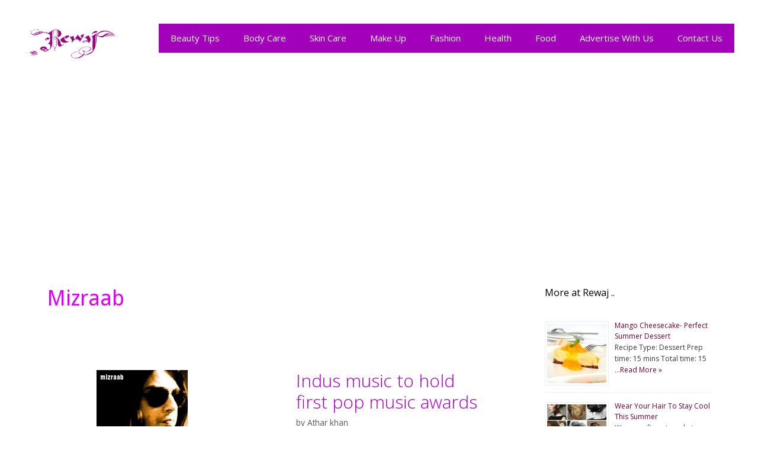

--- FILE ---
content_type: text/html; charset=UTF-8
request_url: https://www.rewaj.pk/tag/mizraab/
body_size: 10774
content:
<!DOCTYPE html>
<html lang="en-US">
<head>
	<meta charset="UTF-8">
	<link rel="profile" href="https://gmpg.org/xfn/11">
	<meta name='robots' content='max-image-preview:large' />

	<!-- This site is optimized with the Yoast SEO plugin v15.3 - https://yoast.com/wordpress/plugins/seo/ -->
	<title>Mizraab - Rewaj | Women Lifestyle</title>
	<meta name="robots" content="index, follow, max-snippet:-1, max-image-preview:large, max-video-preview:-1" />
	<link rel="canonical" href="https://www.rewaj.pk/tag/mizraab/" />
	<meta property="og:locale" content="en_US" />
	<meta property="og:type" content="article" />
	<meta property="og:title" content="Mizraab - Rewaj | Women Lifestyle" />
	<meta property="og:url" content="https://www.rewaj.pk/tag/mizraab/" />
	<meta property="og:site_name" content="Rewaj | Women Lifestyle" />
	<meta name="twitter:card" content="summary" />
	<meta name="twitter:site" content="@rewajpk" />
	<script type="application/ld+json" class="yoast-schema-graph">{"@context":"https://schema.org","@graph":[{"@type":"WebSite","@id":"https://www.rewaj.pk/#website","url":"https://www.rewaj.pk/","name":"Rewaj | Women Lifestyle","description":"Lifestyle | Fashion | Beauty Tips | Parenting and more","potentialAction":[{"@type":"SearchAction","target":"https://www.rewaj.pk/?s={search_term_string}","query-input":"required name=search_term_string"}],"inLanguage":"en-US"},{"@type":"CollectionPage","@id":"https://www.rewaj.pk/tag/mizraab/#webpage","url":"https://www.rewaj.pk/tag/mizraab/","name":"Mizraab - Rewaj | Women Lifestyle","isPartOf":{"@id":"https://www.rewaj.pk/#website"},"inLanguage":"en-US","potentialAction":[{"@type":"ReadAction","target":["https://www.rewaj.pk/tag/mizraab/"]}]}]}</script>
	<!-- / Yoast SEO plugin. -->


<link rel='dns-prefetch' href='//static.addtoany.com' />
<link rel='dns-prefetch' href='//secure.gravatar.com' />
<link rel='dns-prefetch' href='//fonts.googleapis.com' />
<link rel='dns-prefetch' href='//s.w.org' />
<link href='https://fonts.gstatic.com' crossorigin rel='preconnect' />
<link rel="alternate" type="application/rss+xml" title="Rewaj | Women Lifestyle &raquo; Feed" href="https://www.rewaj.pk/feed/" />
<link rel="alternate" type="application/rss+xml" title="Rewaj | Women Lifestyle &raquo; Comments Feed" href="https://www.rewaj.pk/comments/feed/" />
<link rel="alternate" type="application/rss+xml" title="Rewaj | Women Lifestyle &raquo; Mizraab Tag Feed" href="https://www.rewaj.pk/tag/mizraab/feed/" />
<script>
window._wpemojiSettings = {"baseUrl":"https:\/\/s.w.org\/images\/core\/emoji\/13.1.0\/72x72\/","ext":".png","svgUrl":"https:\/\/s.w.org\/images\/core\/emoji\/13.1.0\/svg\/","svgExt":".svg","source":{"concatemoji":"https:\/\/www.rewaj.pk\/wp-includes\/js\/wp-emoji-release.min.js?ver=5.9.12"}};
/*! This file is auto-generated */
!function(e,a,t){var n,r,o,i=a.createElement("canvas"),p=i.getContext&&i.getContext("2d");function s(e,t){var a=String.fromCharCode;p.clearRect(0,0,i.width,i.height),p.fillText(a.apply(this,e),0,0);e=i.toDataURL();return p.clearRect(0,0,i.width,i.height),p.fillText(a.apply(this,t),0,0),e===i.toDataURL()}function c(e){var t=a.createElement("script");t.src=e,t.defer=t.type="text/javascript",a.getElementsByTagName("head")[0].appendChild(t)}for(o=Array("flag","emoji"),t.supports={everything:!0,everythingExceptFlag:!0},r=0;r<o.length;r++)t.supports[o[r]]=function(e){if(!p||!p.fillText)return!1;switch(p.textBaseline="top",p.font="600 32px Arial",e){case"flag":return s([127987,65039,8205,9895,65039],[127987,65039,8203,9895,65039])?!1:!s([55356,56826,55356,56819],[55356,56826,8203,55356,56819])&&!s([55356,57332,56128,56423,56128,56418,56128,56421,56128,56430,56128,56423,56128,56447],[55356,57332,8203,56128,56423,8203,56128,56418,8203,56128,56421,8203,56128,56430,8203,56128,56423,8203,56128,56447]);case"emoji":return!s([10084,65039,8205,55357,56613],[10084,65039,8203,55357,56613])}return!1}(o[r]),t.supports.everything=t.supports.everything&&t.supports[o[r]],"flag"!==o[r]&&(t.supports.everythingExceptFlag=t.supports.everythingExceptFlag&&t.supports[o[r]]);t.supports.everythingExceptFlag=t.supports.everythingExceptFlag&&!t.supports.flag,t.DOMReady=!1,t.readyCallback=function(){t.DOMReady=!0},t.supports.everything||(n=function(){t.readyCallback()},a.addEventListener?(a.addEventListener("DOMContentLoaded",n,!1),e.addEventListener("load",n,!1)):(e.attachEvent("onload",n),a.attachEvent("onreadystatechange",function(){"complete"===a.readyState&&t.readyCallback()})),(n=t.source||{}).concatemoji?c(n.concatemoji):n.wpemoji&&n.twemoji&&(c(n.twemoji),c(n.wpemoji)))}(window,document,window._wpemojiSettings);
</script>
<style>
img.wp-smiley,
img.emoji {
	display: inline !important;
	border: none !important;
	box-shadow: none !important;
	height: 1em !important;
	width: 1em !important;
	margin: 0 0.07em !important;
	vertical-align: -0.1em !important;
	background: none !important;
	padding: 0 !important;
}
</style>
	<!-- <link rel='stylesheet' id='amazon-default-styles-css'  href='https://www.rewaj.pk/wp-content/plugins/amazon-product-in-a-post-plugin/css/amazon-default-plugin-styles.css?ver=1627136485' media='all' /> -->
<!-- <link rel='stylesheet' id='amazon-frontend-styles-css'  href='https://www.rewaj.pk/wp-content/plugins/amazon-product-in-a-post-plugin/css/amazon-frontend.css?ver=1627136485' media='all' /> -->
<link rel="stylesheet" type="text/css" href="//www.rewaj.pk/wp-content/cache/wpfc-minified/qgmy44be/4lc7p.css" media="all"/>
<link rel='stylesheet' id='generate-fonts-css'  href='//fonts.googleapis.com/css?family=Open+Sans:300,300italic,regular,italic,600,600italic,700,700italic,800,800italic|Droid+Sans:regular,700' media='all' />
<!-- <link rel='stylesheet' id='generate-style-grid-css'  href='https://www.rewaj.pk/wp-content/themes/generatepress/assets/css/unsemantic-grid.min.css?ver=3.0.2' media='all' /> -->
<!-- <link rel='stylesheet' id='generate-style-css'  href='https://www.rewaj.pk/wp-content/themes/generatepress/assets/css/style.min.css?ver=3.0.2' media='all' /> -->
<link rel="stylesheet" type="text/css" href="//www.rewaj.pk/wp-content/cache/wpfc-minified/76rhcqnf/4lc7p.css" media="all"/>
<style id='generate-style-inline-css'>
.masonry-post .inside-article {margin-left: 20px}.masonry-container > article {margin-bottom: 20px;}.masonry-container {margin-left: -20px;}.page-header {margin-bottom: 20px;margin-left: 20px}.separate-containers .site-main > .masonry-load-more {margin-bottom: 20px;}
body{background-color:#ffffff;color:#3a3a3a;}a{color:#6d002f;}a:visited{color:#1e72bd;}a:hover, a:focus, a:active{color:#c100be;}body .grid-container{max-width:1200px;}.wp-block-group__inner-container{max-width:1200px;margin-left:auto;margin-right:auto;}.site-header .header-image{width:160px;}.generate-back-to-top{font-size:20px;border-radius:3px;position:fixed;bottom:30px;right:30px;line-height:40px;width:40px;text-align:center;z-index:10;transition:opacity 300ms ease-in-out;}body, button, input, select, textarea{font-family:"Open Sans", sans-serif;font-size:16px;}body{line-height:1.6;}p{margin-bottom:1.6em;}.entry-content > [class*="wp-block-"]:not(:last-child){margin-bottom:1.6em;}.main-title{font-size:45px;}.main-navigation .main-nav ul ul li a{font-size:14px;}.widget-title{font-size:16px;}.sidebar .widget, .footer-widgets .widget{font-size:14px;}h1{font-family:"Droid Sans", sans-serif;font-weight:300;font-size:36px;}h2{font-weight:300;font-size:30px;}h3{font-size:20px;}h4{font-size:inherit;}h5{font-size:inherit;}.site-info{font-size:13px;}@media (max-width:768px){.main-title{font-size:30px;}h1{font-size:30px;}h2{font-size:25px;}}.top-bar{background-color:#636363;color:#ffffff;}.top-bar a{color:#ffffff;}.top-bar a:hover{color:#303030;}.site-header{background-color:#ffffff;color:#3a3a3a;}.site-header a{color:#3a3a3a;}.main-title a,.main-title a:hover{color:#222222;}.site-description{color:#757575;}.main-navigation,.main-navigation ul ul{background-color:#a300bc;}.main-navigation .main-nav ul li a,.menu-toggle, .main-navigation .menu-bar-items{color:#ffffff;}.main-navigation .main-nav ul li:hover > a,.main-navigation .main-nav ul li:focus > a, .main-navigation .main-nav ul li.sfHover > a, .main-navigation .menu-bar-item:hover > a, .main-navigation .menu-bar-item.sfHover > a{color:#ffffff;background-color:#4c0075;}button.menu-toggle:hover,button.menu-toggle:focus,.main-navigation .mobile-bar-items a,.main-navigation .mobile-bar-items a:hover,.main-navigation .mobile-bar-items a:focus{color:#ffffff;}.main-navigation .main-nav ul li[class*="current-menu-"] > a{color:#ffffff;background-color:#4c0075;}.main-navigation .main-nav ul li[class*="current-menu-"] > a:hover,.main-navigation .main-nav ul li[class*="current-menu-"].sfHover > a{color:#ffffff;background-color:#4c0075;}.navigation-search input[type="search"],.navigation-search input[type="search"]:active, .navigation-search input[type="search"]:focus, .main-navigation .main-nav ul li.search-item.active > a, .main-navigation .menu-bar-items .search-item.active > a{color:#ffffff;background-color:#4c0075;}.main-navigation ul ul{background-color:#3f3f3f;}.main-navigation .main-nav ul ul li a{color:#ffffff;}.main-navigation .main-nav ul ul li:hover > a,.main-navigation .main-nav ul ul li:focus > a,.main-navigation .main-nav ul ul li.sfHover > a{color:#ffffff;background-color:#4f4f4f;}.main-navigation .main-nav ul ul li[class*="current-menu-"] > a{color:#ffffff;background-color:#4f4f4f;}.main-navigation .main-nav ul ul li[class*="current-menu-"] > a:hover,.main-navigation .main-nav ul ul li[class*="current-menu-"].sfHover > a{color:#ffffff;background-color:#4f4f4f;}.separate-containers .inside-article, .separate-containers .comments-area, .separate-containers .page-header, .one-container .container, .separate-containers .paging-navigation, .inside-page-header{background-color:#ffffff;}.inside-article a,.paging-navigation a,.comments-area a,.page-header a{color:#a300bc;}.entry-header h1,.page-header h1{color:#de00f2;}.entry-meta{color:#595959;}.entry-meta a{color:#595959;}.entry-meta a:hover{color:#1e73be;}h2{color:#af1100;}.sidebar .widget{background-color:#ffffff;}.sidebar .widget .widget-title{color:#000000;}.footer-widgets{background-color:#f6d9f7;}.footer-widgets .widget-title{color:#000000;}.site-info{color:#ffffff;background-color:#a300bc;}.site-info a{color:#ffffff;}.site-info a:hover{color:#4c0075;}.footer-bar .widget_nav_menu .current-menu-item a{color:#4c0075;}input[type="text"],input[type="email"],input[type="url"],input[type="password"],input[type="search"],input[type="tel"],input[type="number"],textarea,select{color:#666666;background-color:#fafafa;border-color:#cccccc;}input[type="text"]:focus,input[type="email"]:focus,input[type="url"]:focus,input[type="password"]:focus,input[type="search"]:focus,input[type="tel"]:focus,input[type="number"]:focus,textarea:focus,select:focus{color:#666666;background-color:#ffffff;border-color:#bfbfbf;}button,html input[type="button"],input[type="reset"],input[type="submit"],a.button,a.wp-block-button__link:not(.has-background){color:#ffffff;background-color:#666666;}button:hover,html input[type="button"]:hover,input[type="reset"]:hover,input[type="submit"]:hover,a.button:hover,button:focus,html input[type="button"]:focus,input[type="reset"]:focus,input[type="submit"]:focus,a.button:focus,a.wp-block-button__link:not(.has-background):active,a.wp-block-button__link:not(.has-background):focus,a.wp-block-button__link:not(.has-background):hover{color:#ffffff;background-color:#3f3f3f;}a.generate-back-to-top{background-color:rgba( 0,0,0,0.4 );color:#ffffff;}a.generate-back-to-top:hover,a.generate-back-to-top:focus{background-color:rgba( 0,0,0,0.6 );color:#ffffff;}@media (max-width:768px){.main-navigation .menu-bar-item:hover > a, .main-navigation .menu-bar-item.sfHover > a{background:none;color:#ffffff;}}.inside-top-bar{padding:10px;}.inside-header{padding:40px;}.entry-content .alignwide, body:not(.no-sidebar) .entry-content .alignfull{margin-left:-40px;width:calc(100% + 80px);max-width:calc(100% + 80px);}.main-navigation .main-nav ul li a,.menu-toggle,.main-navigation .mobile-bar-items a{line-height:49px;}.navigation-search input[type="search"]{height:49px;}.rtl .menu-item-has-children .dropdown-menu-toggle{padding-left:20px;}.rtl .main-navigation .main-nav ul li.menu-item-has-children > a{padding-right:20px;}.site-info{padding:20px;}@media (max-width:768px){.separate-containers .inside-article, .separate-containers .comments-area, .separate-containers .page-header, .separate-containers .paging-navigation, .one-container .site-content, .inside-page-header, .wp-block-group__inner-container{padding:30px;}.site-info{padding-right:10px;padding-left:10px;}.entry-content .alignwide, body:not(.no-sidebar) .entry-content .alignfull{margin-left:-30px;width:calc(100% + 60px);max-width:calc(100% + 60px);}}.one-container .sidebar .widget{padding:0px;}.navigation-search, .navigation-search input{height:100%;}/* End cached CSS */@media (max-width:768px){.main-navigation .menu-toggle,.main-navigation .mobile-bar-items,.sidebar-nav-mobile:not(#sticky-placeholder){display:block;}.main-navigation ul,.gen-sidebar-nav{display:none;}[class*="nav-float-"] .site-header .inside-header > *{float:none;clear:both;}}
</style>
<!-- <link rel='stylesheet' id='generate-mobile-style-css'  href='https://www.rewaj.pk/wp-content/themes/generatepress/assets/css/mobile.min.css?ver=3.0.2' media='all' /> -->
<!-- <link rel='stylesheet' id='generate-font-icons-css'  href='https://www.rewaj.pk/wp-content/themes/generatepress/assets/css/components/font-icons.min.css?ver=3.0.2' media='all' /> -->
<!-- <link rel='stylesheet' id='generate-child-css'  href='https://www.rewaj.pk/wp-content/themes/chowrangi/style.css?ver=1592685189' media='all' /> -->
<!-- <link rel='stylesheet' id='addtoany-css'  href='https://www.rewaj.pk/wp-content/plugins/add-to-any/addtoany.min.css?ver=1.16' media='all' /> -->
<link rel="stylesheet" type="text/css" href="//www.rewaj.pk/wp-content/cache/wpfc-minified/dq22yeyo/4lc7p.css" media="all"/>
<style id='addtoany-inline-css'>
@media screen and (max-width:500px){
.a2a_floating_style.a2a_vertical_style{display:none;}
}
</style>
<!-- <link rel='stylesheet' id='blog-styles-css'  href='https://www.rewaj.pk/wp-content/plugins/gp-premium/blog/functions/css/style-min.css?ver=1.3' media='all' /> -->
<!-- <link rel='stylesheet' id='amazon-lightbox-css'  href='https://www.rewaj.pk/wp-content/plugins/amazon-product-in-a-post-plugin/css/amazon-lightbox.css?ver=1627136485' media='all' /> -->
<!-- <link rel='stylesheet' id='jetpack_css-css'  href='https://www.rewaj.pk/wp-content/plugins/jetpack/css/jetpack.css?ver=8.6.4' media='all' /> -->
<script id='addtoany-core-js-before'>
window.a2a_config=window.a2a_config||{};a2a_config.callbacks=[];a2a_config.overlays=[];a2a_config.templates={};
</script>
<script defer src='https://static.addtoany.com/menu/page.js' id='addtoany-core-js'></script>
<script id='jquery-core-js-extra'>
var appipTemplates = {"templates":[{"location":"core","name":"Default","ID":"default"},{"location":"product","name":"Amazon Layout","ID":"amazon-layout"},{"location":"products","name":"Alternate","ID":"fluffy"},{"location":"product","name":"Dark","ID":"dark"},{"location":"product","name":"Dark: Image Right","ID":"dark-reversed"},{"location":"product","name":"Dark: Image Top","ID":"dark-image-top"},{"location":"product","name":"Light","ID":"light"},{"location":"product","name":"Light: Image Right","ID":"light-reversed"},{"location":"product","name":"Light: Image Top","ID":"light-image-top"},{"location":"search","name":"Grid Layout","ID":"grid"}]};
</script>
<script src='https://www.rewaj.pk/wp-includes/js/jquery/jquery.min.js?ver=3.6.0' id='jquery-core-js'></script>
<script src='https://www.rewaj.pk/wp-includes/js/jquery/jquery-migrate.min.js?ver=3.3.2' id='jquery-migrate-js'></script>
<script id='jquery-js-after'>
jQuery(document).ready(function() {
	jQuery(".78b7b15c2d71810a149a6aa933414887").click(function() {
		jQuery.post(
			"https://www.rewaj.pk/wp-admin/admin-ajax.php", {
				"action": "quick_adsense_onpost_ad_click",
				"quick_adsense_onpost_ad_index": jQuery(this).attr("data-index"),
				"quick_adsense_nonce": "e3ebd77505",
			}, function(response) { }
		);
	});
});
</script>
<script defer src='https://www.rewaj.pk/wp-content/plugins/add-to-any/addtoany.min.js?ver=1.1' id='addtoany-jquery-js'></script>
<script src='https://www.rewaj.pk/wp-content/plugins/amazon-product-in-a-post-plugin/js/amazon-lightbox.js?ver=1627136485' id='amazon-lightbox-js'></script>
<link rel="https://api.w.org/" href="https://www.rewaj.pk/wp-json/" /><link rel="alternate" type="application/json" href="https://www.rewaj.pk/wp-json/wp/v2/tags/1832" /><link rel="EditURI" type="application/rsd+xml" title="RSD" href="https://www.rewaj.pk/xmlrpc.php?rsd" />
<link rel="wlwmanifest" type="application/wlwmanifest+xml" href="https://www.rewaj.pk/wp-includes/wlwmanifest.xml" /> 
<meta name="generator" content="WordPress 5.9.12" />
<script async src="//pagead2.googlesyndication.com/pagead/js/adsbygoogle.js"></script>
<script>
  (adsbygoogle = window.adsbygoogle || []).push({
    google_ad_client: "ca-pub-1361696577196252",
    enable_page_level_ads: true
  });
</script>

<script async src="//pagead2.googlesyndication.com/pagead/js/adsbygoogle.js"></script>
<script>
  (adsbygoogle = window.adsbygoogle || []).push({
    google_ad_client: "ca-pub-1361696577196252",
    enable_page_level_ads: true
  });
</script><script type="text/javascript">
	window._zem_rp_post_id = '342';
	window._zem_rp_thumbnails = true;
	window._zem_rp_post_title = 'The+Mustaqbil+of+Mizraab%E2%80%99s+Maazi+Haal+Mustaqbil';
	window._zem_rp_post_tags = [];
	window._zem_rp_static_base_url = 'https://content.zemanta.com/static/';
	window._zem_rp_wp_ajax_url = 'https://www.rewaj.pk/wp-admin/admin-ajax.php';
	window._zem_rp_plugin_version = '1.14';
	window._zem_rp_num_rel_posts = '8';
</script>
<!-- <link rel="stylesheet" href="https://www.rewaj.pk/wp-content/plugins/related-posts-by-zemanta/static/themes/vertical.css?version=1.14" /> -->
<link rel="stylesheet" type="text/css" href="//www.rewaj.pk/wp-content/cache/wpfc-minified/f45xpmss/4lcb0.css" media="all"/>

<link rel='dns-prefetch' href='//v0.wordpress.com'/>
<style type='text/css'>img#wpstats{display:none}</style><meta name="viewport" content="width=device-width, initial-scale=1"><link rel="icon" href="https://www.rewaj.pk/wp-content/uploads/2018/01/cropped-logo-32x32.gif" sizes="32x32" />
<link rel="icon" href="https://www.rewaj.pk/wp-content/uploads/2018/01/cropped-logo-192x192.gif" sizes="192x192" />
<link rel="apple-touch-icon" href="https://www.rewaj.pk/wp-content/uploads/2018/01/cropped-logo-180x180.gif" />
<meta name="msapplication-TileImage" content="https://www.rewaj.pk/wp-content/uploads/2018/01/cropped-logo-270x270.gif" />
</head>

<body class="archive tag tag-mizraab tag-1832 wp-custom-logo wp-embed-responsive post-image-above-header post-image-aligned-center masonry-enabled right-sidebar nav-float-right separate-containers fluid-header active-footer-widgets-0 header-aligned-left dropdown-hover" itemtype="https://schema.org/Blog" itemscope>
	<a class="screen-reader-text skip-link" href="#content" title="Skip to content">Skip to content</a>		<header id="masthead" class="site-header" itemtype="https://schema.org/WPHeader" itemscope>
			<div class="inside-header">
				<div class="site-logo">
					<a href="https://www.rewaj.pk/" title="Rewaj | Women Lifestyle" rel="home">
						<img  class="header-image is-logo-image" alt="Rewaj | Women Lifestyle" src="https://www.rewaj.pk/wp-content/uploads/2018/01/logo.gif" title="Rewaj | Women Lifestyle" />
					</a>
				</div>		<nav id="site-navigation" class="main-navigation grid-container grid-parent sub-menu-right" itemtype="https://schema.org/SiteNavigationElement" itemscope>
			<div class="inside-navigation grid-container grid-parent">
								<button class="menu-toggle" aria-controls="primary-menu" aria-expanded="false">
					<span class="mobile-menu">Menu</span>				</button>
				<div id="primary-menu" class="main-nav"><ul id="menu-menu1" class=" menu sf-menu"><li id="menu-item-18315" class="menu-item menu-item-type-taxonomy menu-item-object-category menu-item-18315"><a href="https://www.rewaj.pk/beauty-tips/">Beauty Tips</a></li>
<li id="menu-item-18316" class="menu-item menu-item-type-taxonomy menu-item-object-category menu-item-18316"><a href="https://www.rewaj.pk/beauty-tips/body-care-tips/">Body Care</a></li>
<li id="menu-item-18317" class="menu-item menu-item-type-taxonomy menu-item-object-category menu-item-18317"><a href="https://www.rewaj.pk/beauty-tips/skin-care-tips/">Skin Care</a></li>
<li id="menu-item-18318" class="menu-item menu-item-type-taxonomy menu-item-object-category menu-item-18318"><a href="https://www.rewaj.pk/beauty-tips/make-up-beauty-tips/">Make Up</a></li>
<li id="menu-item-18319" class="menu-item menu-item-type-taxonomy menu-item-object-category menu-item-18319"><a href="https://www.rewaj.pk/fashion/">Fashion</a></li>
<li id="menu-item-18320" class="menu-item menu-item-type-taxonomy menu-item-object-category menu-item-18320"><a href="https://www.rewaj.pk/health/">Health</a></li>
<li id="menu-item-18321" class="menu-item menu-item-type-taxonomy menu-item-object-category menu-item-18321"><a href="https://www.rewaj.pk/food/">Food</a></li>
<li id="menu-item-18322" class="menu-item menu-item-type-post_type menu-item-object-page menu-item-18322"><a href="https://www.rewaj.pk/advertise/">Advertise With Us</a></li>
<li id="menu-item-18323" class="menu-item menu-item-type-post_type menu-item-object-page menu-item-18323"><a href="https://www.rewaj.pk/contact-us/">Contact Us</a></li>
</ul></div>			</div>
		</nav>
					</div>
		</header>
		<script async src="https://pagead2.googlesyndication.com/pagead/js/adsbygoogle.js"></script>
<ins class="adsbygoogle"
     style="display:block; text-align:center;"
     data-ad-layout="in-article"
     data-ad-format="fluid"
     data-ad-client="ca-pub-1361696577196252"
     data-ad-slot="9164834537"></ins>
<script>
     (adsbygoogle = window.adsbygoogle || []).push({});
</script>

	<div id="page" class="site grid-container container hfeed grid-parent">
				<div id="content" class="site-content">
			
	<div id="primary" class="content-area grid-parent mobile-grid-100 grid-70 tablet-grid-70">
		<main id="main" class="site-main">
				<div class="masonry-container masonry js-masonry">
	<div class="grid-sizer medium"></div>
			<header class="page-header">
			
			<h1 class="page-title">
				Mizraab			</h1>

					</header>
		<article id="post-342" class="post-342 post type-post status-publish format-standard has-post-thumbnail hentry category-entertainment category-interviews tag-basant tag-dr-aur-billa tag-faraz-anwar tag-karavan tag-khalid-sadaf tag-maazi-haal-mustaqbil tag-metal tag-mizraab tag-muharram tag-music tag-pakistan tag-pop tag-radiohead tag-rock tag-rushk tag-sadaf-records tag-sawal medium masonry-post" itemtype="https://schema.org/CreativeWork" itemscope>
	<div class="inside-article">
				<div class="post-image">
			<a href="https://www.rewaj.pk/the-mustaqbil-of-mizraab%e2%80%99s-maazi-haal-mustaqbil/" title="The Mustaqbil of Mizraab’s Maazi Haal Mustaqbil">
				<img width="154" height="113" src="https://www.rewaj.pk/wp-content/uploads/2008/05/mizraab-thumb.jpg" class="attachment-full size-full wp-post-image" alt="" itemprop="image" />			</a>
		</div>
					<header class="entry-header">
				<h2 class="entry-title" itemprop="headline"><a href="https://www.rewaj.pk/the-mustaqbil-of-mizraab%e2%80%99s-maazi-haal-mustaqbil/" rel="bookmark">The Mustaqbil of Mizraab’s Maazi Haal Mustaqbil</a></h2>		<div class="entry-meta">
			 <span class="byline"><span class="author vcard" itemtype="http://schema.org/Person" itemscope="itemscope" itemprop="author">by <a class="url fn n" href="https://www.rewaj.pk/author/athar/" title="View all posts by Athar khan" rel="author" itemprop="url"><span class="author-name" itemprop="name">Athar khan</span></a></span> </span>		</div>
					</header>
			
			<div class="entry-summary" itemprop="text">
				<p>Mizraab, a progressive metal band, is the brainchild of numero uno guitarist Faraz Anwar. The band has faced numerous problems in album release due to their heavy metal sound mixed with intelligent lyrics which do not fit in the usual mould of sad excuse for poetry with the masses are &#8230; <a title="The Mustaqbil of Mizraab’s Maazi Haal Mustaqbil" class="read-more" href="https://www.rewaj.pk/the-mustaqbil-of-mizraab%e2%80%99s-maazi-haal-mustaqbil/">Read more</a></p>
			</div>

				<footer class="entry-meta">
			<span class="cat-links"><span class="screen-reader-text">Categories </span><a href="https://www.rewaj.pk/entertainment/" rel="category tag">Entertainment</a>, <a href="https://www.rewaj.pk/entertainment/interviews/" rel="category tag">Interviews</a></span> <span class="tags-links"><span class="screen-reader-text">Tags </span><a href="https://www.rewaj.pk/tag/basant/" rel="tag">Basant</a>, <a href="https://www.rewaj.pk/tag/dr-aur-billa/" rel="tag">Dr Aur Billa</a>, <a href="https://www.rewaj.pk/tag/faraz-anwar/" rel="tag">Faraz Anwar</a>, <a href="https://www.rewaj.pk/tag/karavan/" rel="tag">Karavan</a>, <a href="https://www.rewaj.pk/tag/khalid-sadaf/" rel="tag">Khalid Sadaf</a>, <a href="https://www.rewaj.pk/tag/maazi-haal-mustaqbil/" rel="tag">Maazi Haal Mustaqbil</a>, <a href="https://www.rewaj.pk/tag/metal/" rel="tag">Metal</a>, <a href="https://www.rewaj.pk/tag/mizraab/" rel="tag">Mizraab</a>, <a href="https://www.rewaj.pk/tag/muharram/" rel="tag">Muharram</a>, <a href="https://www.rewaj.pk/tag/music/" rel="tag">Music</a>, <a href="https://www.rewaj.pk/tag/pakistan/" rel="tag">Pakistan</a>, <a href="https://www.rewaj.pk/tag/pop/" rel="tag">Pop</a>, <a href="https://www.rewaj.pk/tag/radiohead/" rel="tag">Radiohead</a>, <a href="https://www.rewaj.pk/tag/rock/" rel="tag">Rock</a>, <a href="https://www.rewaj.pk/tag/rushk/" rel="tag">Rushk</a>, <a href="https://www.rewaj.pk/tag/sadaf-records/" rel="tag">Sadaf Records</a>, <a href="https://www.rewaj.pk/tag/sawal/" rel="tag">Sawal</a></span> <span class="comments-link"><a href="https://www.rewaj.pk/the-mustaqbil-of-mizraab%e2%80%99s-maazi-haal-mustaqbil/#respond">Leave a comment</a></span> 		</footer>
			</div>
</article>
<article id="post-267" class="post-267 post type-post status-publish format-standard hentry category-entertainment tag-ahmed-jahanzeb tag-ahsen-raheem tag-alhamra-arts-centre tag-ali-abbas tag-ali-azmat tag-ali-haider tag-ali-zafar tag-amena tag-amir-saleem tag-anwar-maqsood tag-asim-raza tag-awards tag-danish tag-ep tag-faakhir tag-fakhir tag-fareeha-pervaiz tag-fuzon tag-hadiqa-kayani tag-hadiqa-kiyani tag-haroon tag-huma-khawaja tag-huma-khwaja tag-humera-arshad tag-ibrarul-haq tag-im tag-india tag-indus-music tag-jani tag-jawad-ahmed tag-jawad-ahmed-jind-jaan-soniye tag-junoon tag-karvan tag-khadeeja tag-khawar tag-mekaal-hasan-band-and-dr-aur-billa tag-mishi-khan tag-mizmaar tag-mizraab tag-mtv tag-muhammad-nasir tag-music tag-najam-shiraz tag-noori tag-pakistan tag-pop tag-rushk tag-sabir-zafar tag-sehar tag-shafqat-amanat-ali tag-shehzad-roy tag-sheraz-opal tag-shujja-haider tag-shujja-javed tag-strings tag-vj-sophia tag-waqar-ali medium masonry-post" itemtype="https://schema.org/CreativeWork" itemscope>
	<div class="inside-article">
					<header class="entry-header">
				<h2 class="entry-title" itemprop="headline"><a href="https://www.rewaj.pk/indus-music-to-hold-first-pop-music-awards/" rel="bookmark">Indus music to hold first pop music awards</a></h2>		<div class="entry-meta">
			 <span class="byline"><span class="author vcard" itemtype="http://schema.org/Person" itemscope="itemscope" itemprop="author">by <a class="url fn n" href="https://www.rewaj.pk/author/athar/" title="View all posts by Athar khan" rel="author" itemprop="url"><span class="author-name" itemprop="name">Athar khan</span></a></span> </span>		</div>
					</header>
			
			<div class="entry-summary" itemprop="text">
				<p>Indus Music (IM) will hold the first pop music awards ceremony in Pakistan at the Alhamra Arts Centre on July 24. The channel has also signed an agreement with MTV whereby IM will broadcast old English songs in a show called ‘MTV Classics’, presented and produced in Pakistan.daily Times reported. &#8230; <a title="Indus music to hold first pop music awards" class="read-more" href="https://www.rewaj.pk/indus-music-to-hold-first-pop-music-awards/">Read more</a></p>
			</div>

				<footer class="entry-meta">
			<span class="cat-links"><span class="screen-reader-text">Categories </span><a href="https://www.rewaj.pk/entertainment/" rel="category tag">Entertainment</a></span> <span class="tags-links"><span class="screen-reader-text">Tags </span><a href="https://www.rewaj.pk/tag/ahmed-jahanzeb/" rel="tag">Ahmed Jahanzeb</a>, <a href="https://www.rewaj.pk/tag/ahsen-raheem/" rel="tag">Ahsen Raheem</a>, <a href="https://www.rewaj.pk/tag/alhamra-arts-centre/" rel="tag">Alhamra Arts Centre</a>, <a href="https://www.rewaj.pk/tag/ali-abbas/" rel="tag">Ali Abbas</a>, <a href="https://www.rewaj.pk/tag/ali-azmat/" rel="tag">Ali Azmat</a>, <a href="https://www.rewaj.pk/tag/ali-haider/" rel="tag">Ali Haider</a>, <a href="https://www.rewaj.pk/tag/ali-zafar/" rel="tag">Ali Zafar</a>, <a href="https://www.rewaj.pk/tag/amena/" rel="tag">Amena</a>, <a href="https://www.rewaj.pk/tag/amir-saleem/" rel="tag">Amir Saleem</a>, <a href="https://www.rewaj.pk/tag/anwar-maqsood/" rel="tag">Anwar Maqsood</a>, <a href="https://www.rewaj.pk/tag/asim-raza/" rel="tag">Asim Raza</a>, <a href="https://www.rewaj.pk/tag/awards/" rel="tag">Awards</a>, <a href="https://www.rewaj.pk/tag/danish/" rel="tag">Danish</a>, <a href="https://www.rewaj.pk/tag/ep/" rel="tag">EP</a>, <a href="https://www.rewaj.pk/tag/faakhir/" rel="tag">Faakhir</a>, <a href="https://www.rewaj.pk/tag/fakhir/" rel="tag">Fakhir</a>, <a href="https://www.rewaj.pk/tag/fareeha-pervaiz/" rel="tag">Fareeha Pervaiz</a>, <a href="https://www.rewaj.pk/tag/fuzon/" rel="tag">Fuzon</a>, <a href="https://www.rewaj.pk/tag/hadiqa-kayani/" rel="tag">Hadiqa Kayani</a>, <a href="https://www.rewaj.pk/tag/hadiqa-kiyani/" rel="tag">Hadiqa Kiyani</a>, <a href="https://www.rewaj.pk/tag/haroon/" rel="tag">Haroon</a>, <a href="https://www.rewaj.pk/tag/huma-khawaja/" rel="tag">Huma Khawaja</a>, <a href="https://www.rewaj.pk/tag/huma-khwaja/" rel="tag">Huma Khwaja</a>, <a href="https://www.rewaj.pk/tag/humera-arshad/" rel="tag">Humera Arshad</a>, <a href="https://www.rewaj.pk/tag/ibrarul-haq/" rel="tag">Ibrarul Haq</a>, <a href="https://www.rewaj.pk/tag/im/" rel="tag">IM</a>, <a href="https://www.rewaj.pk/tag/india/" rel="tag">India</a>, <a href="https://www.rewaj.pk/tag/indus-music/" rel="tag">Indus Music</a>, <a href="https://www.rewaj.pk/tag/jani/" rel="tag">Jani</a>, <a href="https://www.rewaj.pk/tag/jawad-ahmed/" rel="tag">Jawad Ahmed</a>, <a href="https://www.rewaj.pk/tag/jawad-ahmed-jind-jaan-soniye/" rel="tag">Jawad Ahmed (Jind Jaan Soniye)</a>, <a href="https://www.rewaj.pk/tag/junoon/" rel="tag">Junoon</a>, <a href="https://www.rewaj.pk/tag/karvan/" rel="tag">Karvan</a>, <a href="https://www.rewaj.pk/tag/khadeeja/" rel="tag">Khadeeja</a>, <a href="https://www.rewaj.pk/tag/khawar/" rel="tag">Khawar</a>, <a href="https://www.rewaj.pk/tag/mekaal-hasan-band-and-dr-aur-billa/" rel="tag">Mekaal Hasan Band and Dr Aur Billa</a>, <a href="https://www.rewaj.pk/tag/mishi-khan/" rel="tag">Mishi Khan</a>, <a href="https://www.rewaj.pk/tag/mizmaar/" rel="tag">Mizmaar</a>, <a href="https://www.rewaj.pk/tag/mizraab/" rel="tag">Mizraab</a>, <a href="https://www.rewaj.pk/tag/mtv/" rel="tag">MTV</a>, <a href="https://www.rewaj.pk/tag/muhammad-nasir/" rel="tag">Muhammad Nasir</a>, <a href="https://www.rewaj.pk/tag/music/" rel="tag">Music</a>, <a href="https://www.rewaj.pk/tag/najam-shiraz/" rel="tag">Najam Shiraz</a>, <a href="https://www.rewaj.pk/tag/noori/" rel="tag">Noori</a>, <a href="https://www.rewaj.pk/tag/pakistan/" rel="tag">Pakistan</a>, <a href="https://www.rewaj.pk/tag/pop/" rel="tag">Pop</a>, <a href="https://www.rewaj.pk/tag/rushk/" rel="tag">Rushk</a>, <a href="https://www.rewaj.pk/tag/sabir-zafar/" rel="tag">Sabir Zafar</a>, <a href="https://www.rewaj.pk/tag/sehar/" rel="tag">Sehar</a>, <a href="https://www.rewaj.pk/tag/shafqat-amanat-ali/" rel="tag">Shafqat Amanat Ali</a>, <a href="https://www.rewaj.pk/tag/shehzad-roy/" rel="tag">Shehzad Roy</a>, <a href="https://www.rewaj.pk/tag/sheraz-opal/" rel="tag">Sheraz Opal</a>, <a href="https://www.rewaj.pk/tag/shujja-haider/" rel="tag">Shujja Haider</a>, <a href="https://www.rewaj.pk/tag/shujja-javed/" rel="tag">Shujja Javed</a>, <a href="https://www.rewaj.pk/tag/strings/" rel="tag">Strings</a>, <a href="https://www.rewaj.pk/tag/vj-sophia/" rel="tag">VJ Sophia</a>, <a href="https://www.rewaj.pk/tag/waqar-ali/" rel="tag">Waqar Ali</a></span> <span class="comments-link"><a href="https://www.rewaj.pk/indus-music-to-hold-first-pop-music-awards/#comments">1 Comment</a></span> 		</footer>
			</div>
</article>
</div>		</main>
	</div>

	<div id="right-sidebar" class="widget-area sidebar is-right-sidebar grid-30 tablet-grid-30 grid-parent" itemtype="https://schema.org/WPSideBar" itemscope>
	<div class="inside-right-sidebar">
		<aside id="rpwe_widget-2" class="widget inner-padding rpwe_widget recent-posts-extended"><h2 class="widget-title">More at Rewaj ..</h2><div  class="rpwe-block"><ul class="rpwe-ul"><li class="rpwe-li rpwe-clearfix"><a class="rpwe-img" href="https://www.rewaj.pk/mango-cheesecake-perfect-summer-dessert/" target="_self"><img class="rpwe-alignleft rpwe-thumb" src="https://www.rewaj.pk/wp-content/uploads/2013/06/Mango-Cheesecake-Perfect-Summer-Dessert-100x100.jpg" alt="Mango Cheesecake- Perfect Summer Dessert" height="100" width="100" loading="lazy" decoding="async"></a><h3 class="rpwe-title"><a href="https://www.rewaj.pk/mango-cheesecake-perfect-summer-dessert/" target="_self">Mango Cheesecake- Perfect Summer Dessert</a></h3><div class="rpwe-summary">Recipe Type: Dessert Prep time: 15 mins Total time: 15 &hellip;<a href="https://www.rewaj.pk/mango-cheesecake-perfect-summer-dessert/" class="more-link">Read More »</a></div></li><li class="rpwe-li rpwe-clearfix"><a class="rpwe-img" href="https://www.rewaj.pk/wear-your-hair-to-stay-cool-this-summer/" target="_self"><img class="rpwe-alignleft rpwe-thumb" src="https://www.rewaj.pk/wp-content/uploads/2012/06/Wear-Your-Hair-To-Stay-Cool-This-Summer-100x100.jpg" alt="Wear Your Hair To Stay Cool This Summer" height="100" width="100" loading="lazy" decoding="async"></a><h3 class="rpwe-title"><a href="https://www.rewaj.pk/wear-your-hair-to-stay-cool-this-summer/" target="_self">Wear Your Hair To Stay Cool This Summer</a></h3><div class="rpwe-summary">Women often struggle to find the best summer hairstyle. Rather &hellip;<a href="https://www.rewaj.pk/wear-your-hair-to-stay-cool-this-summer/" class="more-link">Read More »</a></div></li><li class="rpwe-li rpwe-clearfix"><a class="rpwe-img" href="https://www.rewaj.pk/things-that-are-making-you-fat/" target="_self"><img class="rpwe-alignleft rpwe-thumb" src="https://www.rewaj.pk/wp-content/uploads/2013/06/Things-that-are-making-you-fat-100x100.jpg" alt="Things That Are Making You Fat" height="100" width="100" loading="lazy" decoding="async"></a><h3 class="rpwe-title"><a href="https://www.rewaj.pk/things-that-are-making-you-fat/" target="_self">Things That Are Making You Fat</a></h3><div class="rpwe-summary">If you&#8217;re logging hours in the gym to no avail &hellip;<a href="https://www.rewaj.pk/things-that-are-making-you-fat/" class="more-link">Read More »</a></div></li><li class="rpwe-li rpwe-clearfix"><a class="rpwe-img" href="https://www.rewaj.pk/buttermilk-substitute/" target="_self"><img class="rpwe-alignleft rpwe-thumb" src="https://www.rewaj.pk/wp-content/uploads/2013/05/buttermilk-100x100.jpg" alt="Buttermilk Substitute" height="100" width="100" loading="lazy" decoding="async"></a><h3 class="rpwe-title"><a href="https://www.rewaj.pk/buttermilk-substitute/" target="_self">Buttermilk Substitute</a></h3><div class="rpwe-summary">Prep time: 5 mins Total time: 5 mins Making a &hellip;<a href="https://www.rewaj.pk/buttermilk-substitute/" class="more-link">Read More »</a></div></li><li class="rpwe-li rpwe-clearfix"><a class="rpwe-img" href="https://www.rewaj.pk/how-to-make-buttermilk/" target="_self"><img class="rpwe-alignleft rpwe-thumb" src="https://www.rewaj.pk/wp-content/uploads/2013/05/buttermilk-100x100.jpg" alt="How to Make Buttermilk" height="100" width="100" loading="lazy" decoding="async"></a><h3 class="rpwe-title"><a href="https://www.rewaj.pk/how-to-make-buttermilk/" target="_self">How to Make Buttermilk</a></h3><div class="rpwe-summary">Prep time: 10 mins Total time: 10 mins Once you &hellip;<a href="https://www.rewaj.pk/how-to-make-buttermilk/" class="more-link">Read More »</a></div></li></ul></div><!-- Generated by http://wordpress.org/plugins/recent-posts-widget-extended/ --></aside><aside id="text-352679374" class="widget inner-padding widget_text">			<div class="textwidget"><p><script async src="//pagead2.googlesyndication.com/pagead/js/adsbygoogle.js"></script><br />
<!-- rewaj-300x600 --><br />
<ins class="adsbygoogle"
     style="display:inline-block;width:300px;height:600px"
     data-ad-client="ca-pub-1361696577196252"
     data-ad-slot="5723038543"></ins><br />
<script>
(adsbygoogle = window.adsbygoogle || []).push({});
</script></p>
</div>
		</aside><aside id="text-352679371" class="widget inner-padding widget_text">			<div class="textwidget"><script async src="//pagead2.googlesyndication.com/pagead/js/adsbygoogle.js"></script>
<!-- rewaj-336x280 -->
<ins class="adsbygoogle"
     style="display:inline-block;width:336px;height:280px"
     data-ad-client="ca-pub-1361696577196252"
     data-ad-slot="1588352411"></ins>
<script>
(adsbygoogle = window.adsbygoogle || []).push({});
</script>

</div>
		</aside>	</div>
</div>

	</div>
</div>


<div class="site-footer">
			<footer class="site-info" itemtype="https://schema.org/WPFooter" itemscope>
			<div class="inside-site-info grid-container grid-parent">
								<div class="copyright-bar">
					© 2020 Rewaj | Women Lifestyle 				</div>
			</div>
		</footer>
		</div>

<a title="Scroll back to top" aria-label="Scroll back to top" rel="nofollow" href="#" class="generate-back-to-top" style="opacity:0;visibility:hidden;" data-scroll-speed="400" data-start-scroll="300">
					
				</a><div class="a2a_kit a2a_kit_size_44 a2a_floating_style a2a_vertical_style" data-a2a-scroll-show="100" style="left:0px;top:100px;background-color:transparent"><a class="a2a_button_whatsapp" href="https://www.addtoany.com/add_to/whatsapp?linkurl=https%3A%2F%2Fwww.rewaj.pk%2Ftag%2Fmizraab%2F&amp;linkname=Mizraab%20-%20Rewaj%20%7C%20Women%20Lifestyle" title="WhatsApp" rel="nofollow noopener" target="_blank"></a><a class="a2a_button_facebook_messenger" href="https://www.addtoany.com/add_to/facebook_messenger?linkurl=https%3A%2F%2Fwww.rewaj.pk%2Ftag%2Fmizraab%2F&amp;linkname=Mizraab%20-%20Rewaj%20%7C%20Women%20Lifestyle" title="Messenger" rel="nofollow noopener" target="_blank"></a><a class="a2a_button_facebook" href="https://www.addtoany.com/add_to/facebook?linkurl=https%3A%2F%2Fwww.rewaj.pk%2Ftag%2Fmizraab%2F&amp;linkname=Mizraab%20-%20Rewaj%20%7C%20Women%20Lifestyle" title="Facebook" rel="nofollow noopener" target="_blank"></a><a class="a2a_button_reddit" href="https://www.addtoany.com/add_to/reddit?linkurl=https%3A%2F%2Fwww.rewaj.pk%2Ftag%2Fmizraab%2F&amp;linkname=Mizraab%20-%20Rewaj%20%7C%20Women%20Lifestyle" title="Reddit" rel="nofollow noopener" target="_blank"></a><a class="a2a_button_twitter" href="https://www.addtoany.com/add_to/twitter?linkurl=https%3A%2F%2Fwww.rewaj.pk%2Ftag%2Fmizraab%2F&amp;linkname=Mizraab%20-%20Rewaj%20%7C%20Women%20Lifestyle" title="Twitter" rel="nofollow noopener" target="_blank"></a><a class="a2a_dd addtoany_share_save addtoany_share" href="https://www.addtoany.com/share"></a></div><!-- Global site tag (gtag.js) - Google Analytics -->
<script async src="https://www.googletagmanager.com/gtag/js?id=UA-258033-16"></script>
<script>
  window.dataLayer = window.dataLayer || [];
  function gtag(){dataLayer.push(arguments);}
  gtag('js', new Date());

  gtag('config', 'UA-258033-16');
</script>

<div id="fb-root"></div>
<script async defer crossorigin="anonymous" src="https://connect.facebook.net/en_US/sdk.js#xfbml=1&version=v7.0&appId=150170072937&autoLogAppEvents=1" nonce="JKG4Z2Ke"></script>	<!-- <link rel='stylesheet' id='rpwe-style-css'  href='https://www.rewaj.pk/wp-content/plugins/recent-posts-widget-extended/assets/css/rpwe-frontend.css?ver=2.0.2' media='all' /> -->
<link rel="stylesheet" type="text/css" href="//www.rewaj.pk/wp-content/cache/wpfc-minified/epgnqfjl/4lc7p.css" media="all"/>
<!--[if lte IE 11]>
<script src='https://www.rewaj.pk/wp-content/themes/generatepress/assets/js/classList.min.js?ver=3.0.2' id='generate-classlist-js'></script>
<![endif]-->
<script id='generate-main-js-extra'>
var generatepressMenu = {"toggleOpenedSubMenus":"1","openSubMenuLabel":"Open Sub-Menu","closeSubMenuLabel":"Close Sub-Menu"};
</script>
<script src='https://www.rewaj.pk/wp-content/themes/generatepress/assets/js/main.min.js?ver=3.0.2' id='generate-main-js'></script>
<script src='https://www.rewaj.pk/wp-content/themes/generatepress/assets/js/back-to-top.min.js?ver=3.0.2' id='generate-back-to-top-js'></script>
<script src='https://www.rewaj.pk/wp-includes/js/imagesloaded.min.js?ver=4.1.4' id='imagesloaded-js'></script>
<script src='https://www.rewaj.pk/wp-includes/js/masonry.min.js?ver=4.2.2' id='masonry-js'></script>
<script src='https://www.rewaj.pk/wp-includes/js/jquery/jquery.masonry.min.js?ver=3.1.2b' id='jquery-masonry-js'></script>
<script id='blog-scripts-js-extra'>
var objectL10n = {"more":"+ More","loading":"Loading..."};
</script>
<script src='https://www.rewaj.pk/wp-content/plugins/gp-premium/blog/functions/js/scripts.min.js?ver=1.3' id='blog-scripts-js'></script>
<script type='text/javascript' src='https://stats.wp.com/e-202604.js' async='async' defer='defer'></script>
<script type='text/javascript'>
	_stq = window._stq || [];
	_stq.push([ 'view', {v:'ext',j:'1:8.6.4',blog:'4171209',post:'0',tz:'5',srv:'www.rewaj.pk'} ]);
	_stq.push([ 'clickTrackerInit', '4171209', '0' ]);
</script>

<script defer src="https://static.cloudflareinsights.com/beacon.min.js/vcd15cbe7772f49c399c6a5babf22c1241717689176015" integrity="sha512-ZpsOmlRQV6y907TI0dKBHq9Md29nnaEIPlkf84rnaERnq6zvWvPUqr2ft8M1aS28oN72PdrCzSjY4U6VaAw1EQ==" data-cf-beacon='{"version":"2024.11.0","token":"7dd413588b444ae18cc52282d6a112d0","r":1,"server_timing":{"name":{"cfCacheStatus":true,"cfEdge":true,"cfExtPri":true,"cfL4":true,"cfOrigin":true,"cfSpeedBrain":true},"location_startswith":null}}' crossorigin="anonymous"></script>
</body>
</html><!-- WP Fastest Cache file was created in 0.12026286125183 seconds, on 21-01-26 6:53:05 --><!-- need to refresh to see cached version -->

--- FILE ---
content_type: text/html; charset=utf-8
request_url: https://www.google.com/recaptcha/api2/aframe
body_size: 267
content:
<!DOCTYPE HTML><html><head><meta http-equiv="content-type" content="text/html; charset=UTF-8"></head><body><script nonce="5Bt0srSEJMn_xQ5WoPKqIg">/** Anti-fraud and anti-abuse applications only. See google.com/recaptcha */ try{var clients={'sodar':'https://pagead2.googlesyndication.com/pagead/sodar?'};window.addEventListener("message",function(a){try{if(a.source===window.parent){var b=JSON.parse(a.data);var c=clients[b['id']];if(c){var d=document.createElement('img');d.src=c+b['params']+'&rc='+(localStorage.getItem("rc::a")?sessionStorage.getItem("rc::b"):"");window.document.body.appendChild(d);sessionStorage.setItem("rc::e",parseInt(sessionStorage.getItem("rc::e")||0)+1);localStorage.setItem("rc::h",'1768960388368');}}}catch(b){}});window.parent.postMessage("_grecaptcha_ready", "*");}catch(b){}</script></body></html>